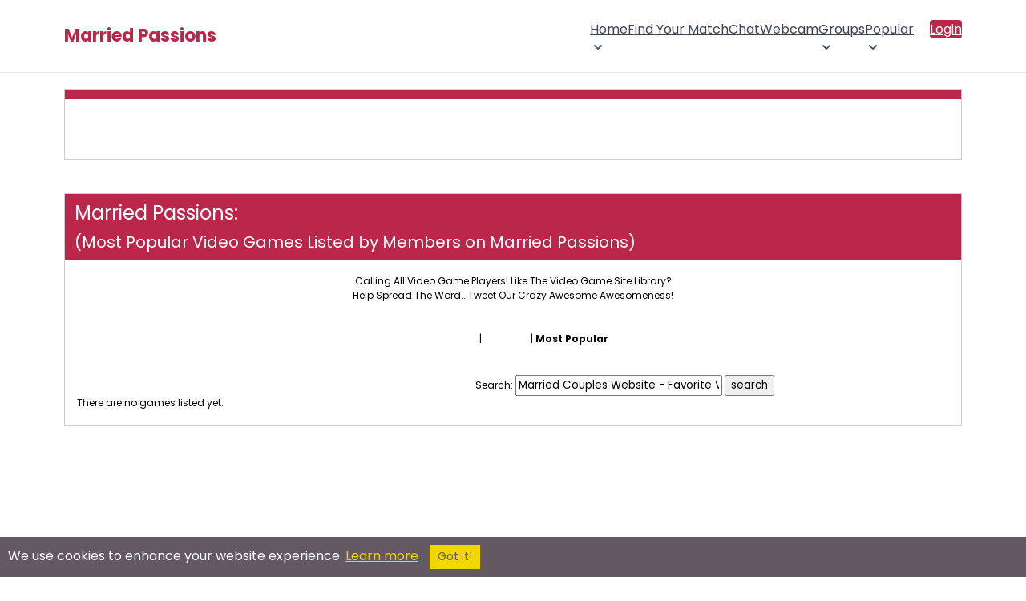

--- FILE ---
content_type: text/html; charset=utf-8
request_url: https://www.google.com/recaptcha/api2/aframe
body_size: 268
content:
<!DOCTYPE HTML><html><head><meta http-equiv="content-type" content="text/html; charset=UTF-8"></head><body><script nonce="q5LY-jPrn1-GXKt3wbx7Ow">/** Anti-fraud and anti-abuse applications only. See google.com/recaptcha */ try{var clients={'sodar':'https://pagead2.googlesyndication.com/pagead/sodar?'};window.addEventListener("message",function(a){try{if(a.source===window.parent){var b=JSON.parse(a.data);var c=clients[b['id']];if(c){var d=document.createElement('img');d.src=c+b['params']+'&rc='+(localStorage.getItem("rc::a")?sessionStorage.getItem("rc::b"):"");window.document.body.appendChild(d);sessionStorage.setItem("rc::e",parseInt(sessionStorage.getItem("rc::e")||0)+1);localStorage.setItem("rc::h",'1768815995163');}}}catch(b){}});window.parent.postMessage("_grecaptcha_ready", "*");}catch(b){}</script></body></html>